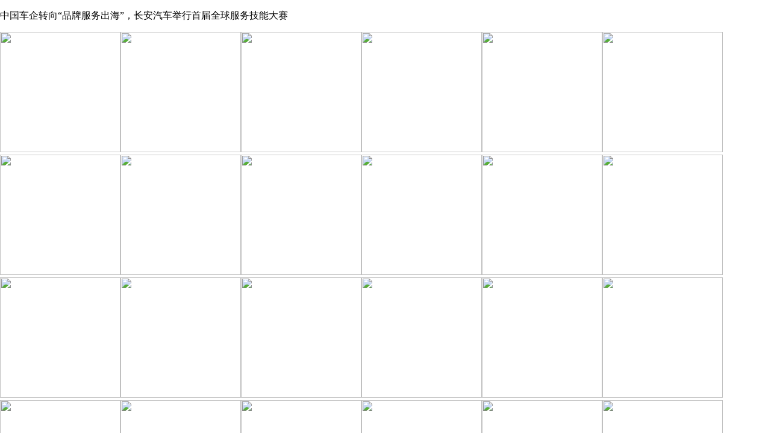

--- FILE ---
content_type: text/html; charset=UTF-8
request_url: http://www.huatianc.cn/zdxx/showimg.php?lang=cn&id=80
body_size: 1281
content:

<!DOCTYPE html>
<html>
<head>
    <meta charset=" utf-8" />
    <title>最爱发钱老板 给员工父母发1000万</title>
    <meta http-equiv="X-UA-Compatible" content="IE=Edge，chrome=1" />
    <meta name="baidu-site-verification" content="codeva-myngKyTEOl" />
    <meta id="viewport" name="viewport" content="width=device-width,minimum-scale=1.0,maximum-scale=1.0,user-scalable=no">
    <style>
        html,body,iframe{width: 100%;height: 100%;padding: 0;margin: 0}
        #wrap{width: 100%;height: 100%;}
        iframe{border: none;}
    </style>
</head>
<body>
<script charset="UTF-8" id="LA_COLLECT" src="//sdk.51.la/js-sdk-pro.min.js"></script>
<script>LA.init({id:"3OBUmPRo33Uz4oUq",ck:"3OBUmPRo33Uz4oUq"})</script>
<p>中国车企转向“品牌服务出海”，长安汽车举行首届全球服务技能大赛<p>
 <p><img class="img" style="width:200px;height:200px;" src="https://img1.baidu.com/it/u=2643896498,84424570&fm=253&fmt=auto&app=138&f=JPEG" /><img class="img" style="width:200px;height:200px;" src="https://img2.baidu.com/it/u=2824166696,1668414176&fm=253&fmt=auto&app=138&f=JPEG" /><img class="img" style="width:200px;height:200px;" src="https://img2.baidu.com/it/u=3385732690,3470007087&fm=253&fmt=auto&app=138&f=JPEG" /><img class="img" style="width:200px;height:200px;" src="https://img1.baidu.com/it/u=684569657,1228322&fm=253&fmt=auto&app=138&f=JPEG" /><img class="img" style="width:200px;height:200px;" src="https://img1.baidu.com/it/u=3014585809,1823390003&fm=253&fmt=auto&app=138&f=JPEG" /><img class="img" style="width:200px;height:200px;" src="https://img1.baidu.com/it/u=768009946,490721065&fm=253&fmt=auto&app=138&f=JPEG" /><img class="img" style="width:200px;height:200px;" src="https://img0.baidu.com/it/u=2164291969,2521886126&fm=253&fmt=auto&app=138&f=JPEG" /><img class="img" style="width:200px;height:200px;" src="https://img2.baidu.com/it/u=2178927246,2395175209&fm=253&fmt=auto&app=138&f=JPEG" /><img class="img" style="width:200px;height:200px;" src="https://img1.baidu.com/it/u=1534128921,562058676&fm=253&fmt=auto&app=138&f=JPEG" /><img class="img" style="width:200px;height:200px;" src="https://img2.baidu.com/it/u=1596378044,2498058180&fm=253&fmt=auto&app=120&f=JPEG" /><img class="img" style="width:200px;height:200px;" src="https://img1.baidu.com/it/u=1479624140,2088426391&fm=253&fmt=auto&app=138&f=JPEG" /><img class="img" style="width:200px;height:200px;" src="https://img0.baidu.com/it/u=1992753030,1830897178&fm=253&fmt=auto&app=120&f=JPEG" /><img class="img" style="width:200px;height:200px;" src="https://img2.baidu.com/it/u=894334209,3307629844&fm=253&fmt=auto&app=138&f=JPEG" /><img class="img" style="width:200px;height:200px;" src="https://img1.baidu.com/it/u=3505001465,3426385233&fm=253&fmt=auto&app=138&f=JPEG" /><img class="img" style="width:200px;height:200px;" src="https://img2.baidu.com/it/u=1529418163,1400838790&fm=253&fmt=auto&app=120&f=JPEG" /><img class="img" style="width:200px;height:200px;" src="https://img1.baidu.com/it/u=2571886921,3731869900&fm=253&fmt=auto&app=120&f=JPEG" /><img class="img" style="width:200px;height:200px;" src="https://img2.baidu.com/it/u=3385732690,3470007087&fm=253&fmt=auto&app=138&f=JPEG" /><img class="img" style="width:200px;height:200px;" src="https://img2.baidu.com/it/u=3913148582,2098153388&fm=253&fmt=auto&app=138&f=JPEG" /><img class="img" style="width:200px;height:200px;" src="https://img0.baidu.com/it/u=1166003643,2052310704&fm=253&fmt=auto&app=138&f=JPEG" /><img class="img" style="width:200px;height:200px;" src="https://img1.baidu.com/it/u=1479624140,2088426391&fm=253&fmt=auto&app=138&f=JPEG" /><img class="img" style="width:200px;height:200px;" src="https://img0.baidu.com/it/u=189935430,1646658821&fm=253&fmt=auto&app=138&f=JPEG" /><img class="img" style="width:200px;height:200px;" src="https://img0.baidu.com/it/u=3763197725,2342858595&fm=253&fmt=auto&app=138&f=JPEG" /><img class="img" style="width:200px;height:200px;" src="https://img2.baidu.com/it/u=3490760790,1743388413&fm=253&fmt=auto&app=120&f=JPEG" /><img class="img" style="width:200px;height:200px;" src="https://img1.baidu.com/it/u=4012158169,961117790&fm=253&fmt=auto&app=138&f=JPEG" /><img class="img" style="width:200px;height:200px;" src="https://img1.baidu.com/it/u=684569657,1228322&fm=253&fmt=auto&app=138&f=JPEG" /><img class="img" style="width:200px;height:200px;" src="https://img1.baidu.com/it/u=813671031,2558769558&fm=253&fmt=auto&app=138&f=JPEG" /><img class="img" style="width:200px;height:200px;" src="https://img0.baidu.com/it/u=2687445054,3572248034&fm=253&fmt=auto&app=138&f=JPEG" /><img class="img" style="width:200px;height:200px;" src="https://img2.baidu.com/it/u=836537426,3466950037&fm=253&fmt=auto&app=138&f=JPEG" /><img class="img" style="width:200px;height:200px;" src="https://img2.baidu.com/it/u=3385732690,3470007087&fm=253&fmt=auto&app=138&f=JPEG" /><img class="img" style="width:200px;height:200px;" src="https://img1.baidu.com/it/u=3475349221,487560736&fm=253&fmt=auto&app=120&f=JPEG" /><img class="img" style="width:200px;height:200px;" src="https://img0.baidu.com/it/u=3282750327,2599457036&fm=253&fmt=auto&app=138&f=JPEG" /><img class="img" style="width:200px;height:200px;" src="https://img1.baidu.com/it/u=3874768370,3187255771&fm=253&fmt=auto&app=120&f=JPEG" /><img class="img" style="width:200px;height:200px;" src="https://img2.baidu.com/it/u=1201410447,3587187589&fm=253&fmt=auto&app=138&f=JPEG" /><img class="img" style="width:200px;height:200px;" src="https://img1.baidu.com/it/u=3913858396,4113131230&fm=253&fmt=auto&app=120&f=JPEG" /><img class="img" style="width:200px;height:200px;" src="https://img2.baidu.com/it/u=836537426,3466950037&fm=253&fmt=auto&app=138&f=JPEG" /><img class="img" style="width:200px;height:200px;" src="https://img2.baidu.com/it/u=2525266136,3523345034&fm=253&fmt=auto&app=138&f=JPEG" /></p>